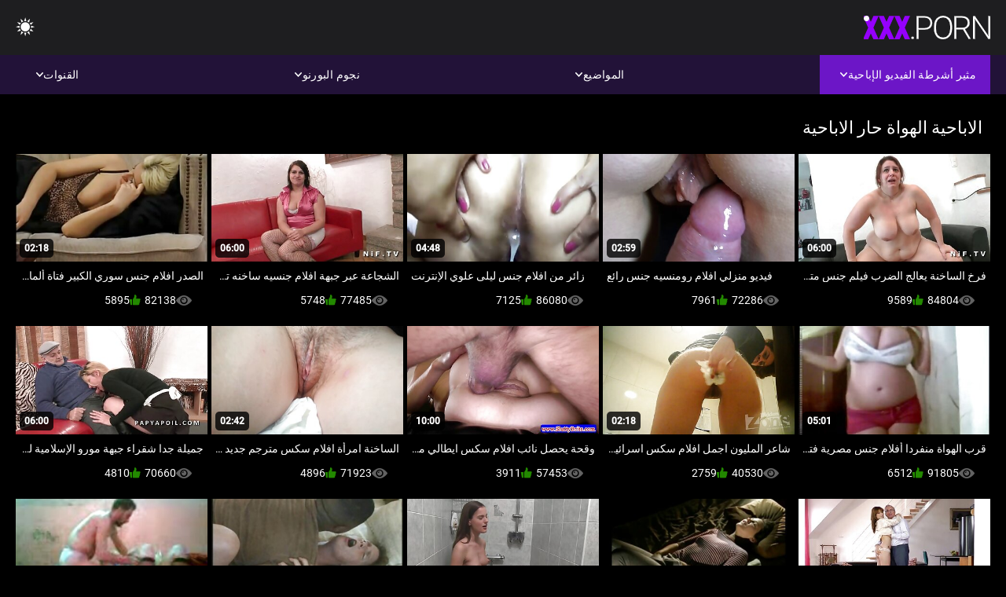

--- FILE ---
content_type: text/html; charset=UTF-8
request_url: https://ar.punciszoros.top/category/amateur
body_size: 10868
content:
<!DOCTYPE html><html lang="ar" dir="rtl"><head>


<title>الاباحية الهواة الكبار سكس أفلام-فيلم سكس جنس  </title>
<meta http-equiv="Content-Type" content="text/html; charset=utf-8">
<meta name="description" content="Free - مجانا  الاباحية الهواة افلام اباحية ">
<meta name="keywords" content="نجوم الإباحة,الإباحية عالية الدقة,أشرطة الفيديو عالية الدقة,الجنس الفموي,المتشددين,واقع,لعب الأدوار,في سن المراهقة 18+,مؤخرة,كس,غنيمة,زب كبير,الاستمناء,من الخلف,اسلوب هزلي,التبشيرية,عكس راعية البقر,كس محلوق,عن قرب,صغيرة,نهود صغيرة,وجه,قذف المني,شقراء,سمراء,ألعاب الجنس,كس مشذب,الثلاثي,نجوم الإباحة,الإباحية عالية الدقة,أشرطة الفيديو عالية الدقة,الجنس الفموي,المتشددين,واقع,لعب الأدوار,في سن المراهقة,خطوة الخيال,المحرمات,نائب الرئيس طلقات,غرفة نوم سرير,بنت,الشعر الداكن,سمراء,شقراء,كس اللعب,النوم,قلص كس,الثلاثي,3 بعض,كارلي بيكر ">
<meta name="viewport" content="width=device-width, initial-scale=1">
<base target="_blank">

<link rel="icon" type="image/x-icon" href="/favicons/favicon.ico">
<link rel="apple-touch-icon" sizes="32x32" href="/favicons/touch-icon-iphone.png">
<link rel="apple-touch-icon" sizes="76x76" href="/favicons/touch-icon-ipad.png">
<link rel="apple-touch-icon" sizes="120x120" href="/favicons/touch-icon-iphone-retina.png">
<link rel="apple-touch-icon" sizes="152x152" href="/favicons/touch-icon-ipad-retina.png">

<link href="/css/all5.css" rel="stylesheet" type="text/css">
<link href="/css/slick.css" rel="stylesheet" type="text/css">
<link href="/css/select2.css" rel="stylesheet" type="text/css">
<link href="https://ar.punciszoros.top/category/amateur/" rel="canonical">
</head>
<body class="1 box_middle no-touch">

<div class="wrapper">
<header class="pignr">
<div class="container">
<div class="holder">
<div class="column second">
<button type="button" class="hamburger" title="menu">
<span></span>
</button>
<div class="logo">
<a href="/" class="pignr">
<img src="/files/logo.png" width="161" height="30" title="فيلم سكس جنس">
</a>
</div>
</div>

<div class="column second">
<button type="button" class="change_theme js-night-mode" title="menu">
<i class="icon-shine"></i>
</button>


<button type="button" class="mask_search" title="menu">
<i class="icon-search"></i>
</button>
</div>
</div>
<div class="navigation">
<nav>
<div class="item active">
<a href="#" class="onClick pignr videos">
<span>مثير أشرطة الفيديو الإباحية </span>
<i class="icon-arrow-down"></i>
</a>
<div class="dropped_sm">
<a href="/top.html" class="pignr item_sort">
<i class="icon-like"></i>
<span>الأعلى تقييما </span>
</a>
<a href="/newporn.html" class="pignr item_sort">
<i class="icon-new"></i>
<span>آخر </span>
</a>
<a href="/popular.html" class="pignr item_sort">
<i class="icon-view"></i>
<span>الأكثر مشاهدة </span>
</a>

</div>
</div>
<div class="item item_second">
<a href="#" class="pignr onClick categories">
<span>المواضيع </span>
<i class="icon-arrow-down"></i>
</a>
<div class="dropped_lg">
<div class="container" id="list_categories_categories_top_menu">
<div class="columns">

<div class="categories_list" id="list_categories_categories_top_menu_items">




<div class="categories_item">
<a href="/category/amateur/">الاباحية الهواة</a>
</div>			
				<div class="categories_item">
<a href="/category/hd/">هد</a>
</div>			
				<div class="categories_item">
<a href="/category/teens/">حلو</a>
</div>			
				<div class="categories_item">
<a href="/category/asian/">الشرقية الجنس</a>
</div>			
				<div class="categories_item">
<a href="/category/matures/">امي</a>
</div>			
				<div class="categories_item">
<a href="/category/milf/">جنسي جبهة مورو</a>
</div>			
				<div class="categories_item">
<a href="/category/blowjobs/">أنثى مص</a>
</div>			
				<div class="categories_item">
<a href="/category/big_boobs/">جميلة كبيرة الثدي</a>
</div>			
				<div class="categories_item">
<a href="/category/hardcore/">المتشددين أفلام</a>
</div>			
				<div class="categories_item">
<a href="/category/cumshots/">مثير شاعر المليون</a>
</div>			
				<div class="categories_item">
<a href="/category/anal/">الشرج الجنس الفيديو</a>
</div>			
				<div class="categories_item">
<a href="/category/japanese/">ياباني</a>
</div>			
				<div class="categories_item">
<a href="/category/masturbation/">مثير الاستمناء</a>
</div>			
				<div class="categories_item">
<a href="/category/voyeur/">المتلصص الجنس</a>
</div>			
				<div class="categories_item">
<a href="/category/pussy/">مثير كس</a>
</div>			
				<div class="categories_item">
<a href="/category/old+young/">قديم + شاب</a>
</div>			
				<div class="categories_item">
<a href="/category/babes/">ساخنة عارية فاتنة</a>
</div>			
				<div class="categories_item">
<a href="/category/grannies/">مامي</a>
</div>			
				<div class="categories_item">
<a href="/category/public_nudity/">العامة وامض</a>
</div>			
				<div class="categories_item">
<a href="/category/wife/">زوجة</a>
</div>			
				

<div class="categories_item">
<a href="/categories.html" class="more">انظر كل القائمة </a>
</div>
</div>
</div>
</div>
</div>
</div>

<div class="item item_second">
<a href="/category/hd/" class="pignr onClick pornstars">
<span>نجوم البورنو </span>
<i class="icon-arrow-down"></i>
</a>

</div>
<div class="item item_second">
<a href="#" class="pignr onClick channels">
<span>القنوات </span>
<i class="icon-arrow-down"></i>
</a>
<div class="dropped_lg">
<div class="container" id="list_dvds_menu_top_channels">
<div class="columns">

<div class="categories_list" id="list_dvds_menu_top_channels_items">
<div class="categories_item">
<a class="pignr" href="/tag/103/">أجمل افلام سكس مترجمs</a>
</div>		


                    
   <div class="categories_item">
<a class="pignr" href="/tag/625/">أحدث أفلام الجنسs</a>
</div>		


                    
   <div class="categories_item">
<a class="pignr" href="/tag/480/">أفلام أجنبية جنسs</a>
</div>		


                    
   <div class="categories_item">
<a class="pignr" href="/tag/4/">أفلام جنسs</a>
</div>		


                    
   <div class="categories_item">
<a class="pignr" href="/tag/787/">أفلام جنس xnxxs</a>
</div>		


                    
   <div class="categories_item">
<a class="pignr" href="/tag/721/">أفلام جنس ثالثs</a>
</div>		


                    
   <div class="categories_item">
<a class="pignr" href="/tag/663/">أفلام جنس جديدهs</a>
</div>		


                    
   <div class="categories_item">
<a class="pignr" href="/tag/807/">أفلام جنس جزائريةs</a>
</div>		


                    
   <div class="categories_item">
<a class="pignr" href="/tag/597/">أفلام جنس رجالs</a>
</div>		


                    
   <div class="categories_item">
<a class="pignr" href="/tag/326/">أفلام جنس سكسs</a>
</div>		


                    
   

<div class="categories_item">
<a class="pignr" href="https://ar.pornofilm.cyou/">افلام سكس محارم مترجم عربيs</a>
</div>		

<div class="categories_item">
<a class="pignr" href="https://ar.geiledamen.com/">افلام سكس اجنبي مترجمه عربيs</a>
</div>		

<div class="categories_item">
<a class="pignr" href="https://ar.amatorvideok.top/">فلم جنس سكسs</a>
</div>		

<div class="categories_item">
<a class="pignr" href="https://ar.tbado.com/">جنس مترجم عربيs</a>
</div>		

<div class="categories_item">
<a class="pignr" href="https://ar.granniessex.net/">تحميل افلام سكس مترجمs</a>
</div>		

<div class="categories_item">
<a class="pignr" href="https://ar.freeasiahotsex.com/">افلام اجنبى سكس مترجمs</a>
</div>		

<div class="categories_item">
<a class="pignr" href="https://ar.videopornofrancais.com/">افلام مصري جنسs</a>
</div>		

<div class="categories_item">
<a class="pignr" href="https://ar.videosmadurasmexicanas.com/">افلام سكس رومانسيةs</a>
</div>		

<div class="categories_item">
<a class="pignr" href="https://ar.sexcotrang.biz/">سكسي اجنبي سكسي اجنبيs</a>
</div>		

<div class="categories_item">
<a class="pignr" href="https://ar.reifenackteweiber.com/">افلام جنس مترجمs</a>
</div>		




<div class="categories_item">
<a href="/tags.html" class="pignr more">انظر كل القائمة </a>
</div>
</div>
</div>
</div>
</div>
</div>







</nav>
</div>
 </div></header>

<main>
<section class="columns_thumbs">
<div class="container">
<div class="container">
<div class="headline">
<h1 class="title">الاباحية الهواة حار الاباحية </h1>
 </div><div class="thumbs" id="list_videos_videos_watched_right_now_items">


<div class="item thumb">
<a href="/video/4574/%D9%81%D8%B1%D8%AE-%D8%A7%D9%84%D8%B3%D8%A7%D8%AE%D9%86%D8%A9-%D9%8A%D8%B9%D8%A7%D9%84%D8%AC-%D8%A7%D9%84%D8%B6%D8%B1%D8%A8-%D9%81%D9%8A%D9%84%D9%85-%D8%AC%D9%86%D8%B3-%D9%85%D8%AA%D8%B1%D8%AC%D9%85-%D8%B9%D8%B1%D8%A8%D9%8A/" title="فرخ الساخنة يعالج الضرب فيلم جنس مترجم عربي" class="th">
<span class="wrap_image th">
<img src="https://ar.punciszoros.top/media/thumbs/4/v04574.jpg?1641578013" alt="فرخ الساخنة يعالج الضرب فيلم جنس مترجم عربي" width="400" height="225" style="display: block;">
<span class="time">06:00</span>

</span>
<span class="tools_thumbs">
<span class="title">
فرخ الساخنة يعالج الضرب فيلم جنس مترجم عربي
</span>
</span>
</a>
<span class="columns">
<span class="col">
<span class="view">
<i class="icon-view"></i>
<span style="color:#FFF;">84804</span>
</span>
<span class="like_view">
<i class="icon-like"></i>
<span style="color:#FFF;">9589</span>
</span>
</span>
<span class="col second">
</span>
</span>
</div><div class="item thumb">
<a href="https://ar.punciszoros.top/link.php" title="فيديو منزلي افلام رومنسيه جنس رائع" class="th">
<span class="wrap_image th">
<img src="https://ar.punciszoros.top/media/thumbs/3/v06213.jpg?1641800268" alt="فيديو منزلي افلام رومنسيه جنس رائع" width="400" height="225" style="display: block;">
<span class="time">02:59</span>

</span>
<span class="tools_thumbs">
<span class="title">
فيديو منزلي افلام رومنسيه جنس رائع
</span>
</span>
</a>
<span class="columns">
<span class="col">
<span class="view">
<i class="icon-view"></i>
<span style="color:#FFF;">72286</span>
</span>
<span class="like_view">
<i class="icon-like"></i>
<span style="color:#FFF;">7961</span>
</span>
</span>
<span class="col second">
</span>
</span>
</div><div class="item thumb">
<a href="/video/8560/%D8%B2%D8%A7%D8%A6%D8%B1-%D9%85%D9%86-%D8%A7%D9%81%D9%84%D8%A7%D9%85-%D8%AC%D9%86%D8%B3-%D9%84%D9%8A%D9%84%D9%89-%D8%B9%D9%84%D9%88%D9%8A-%D8%A7%D9%84%D8%A5%D9%86%D8%AA%D8%B1%D9%86%D8%AA/" title="زائر من افلام جنس ليلى علوي الإنترنت" class="th">
<span class="wrap_image th">
<img src="https://ar.punciszoros.top/media/thumbs/0/v08560.jpg?1644451822" alt="زائر من افلام جنس ليلى علوي الإنترنت" width="400" height="225" style="display: block;">
<span class="time">04:48</span>

</span>
<span class="tools_thumbs">
<span class="title">
زائر من افلام جنس ليلى علوي الإنترنت
</span>
</span>
</a>
<span class="columns">
<span class="col">
<span class="view">
<i class="icon-view"></i>
<span style="color:#FFF;">86080</span>
</span>
<span class="like_view">
<i class="icon-like"></i>
<span style="color:#FFF;">7125</span>
</span>
</span>
<span class="col second">
</span>
</span>
</div><div class="item thumb">
<a href="https://ar.punciszoros.top/link.php" title="الشجاعة عبر جبهة افلام جنسيه ساخنه تحرير مورو الإسلامية الوجه" class="th">
<span class="wrap_image th">
<img src="https://ar.punciszoros.top/media/thumbs/1/v09851.jpg?1641540176" alt="الشجاعة عبر جبهة افلام جنسيه ساخنه تحرير مورو الإسلامية الوجه" width="400" height="225" style="display: block;">
<span class="time">06:00</span>

</span>
<span class="tools_thumbs">
<span class="title">
الشجاعة عبر جبهة افلام جنسيه ساخنه تحرير مورو الإسلامية الوجه
</span>
</span>
</a>
<span class="columns">
<span class="col">
<span class="view">
<i class="icon-view"></i>
<span style="color:#FFF;">77485</span>
</span>
<span class="like_view">
<i class="icon-like"></i>
<span style="color:#FFF;">5748</span>
</span>
</span>
<span class="col second">
</span>
</span>
</div><div class="item thumb">
<a href="https://ar.punciszoros.top/link.php" title="الصدر افلام جنس سوري الكبير فتاة ألمانية الشرائح صعودا وهبوطا الديك" class="th">
<span class="wrap_image th">
<img src="https://ar.punciszoros.top/media/thumbs/5/v03695.jpg?1645150028" alt="الصدر افلام جنس سوري الكبير فتاة ألمانية الشرائح صعودا وهبوطا الديك" width="400" height="225" style="display: block;">
<span class="time">02:18</span>

</span>
<span class="tools_thumbs">
<span class="title">
الصدر افلام جنس سوري الكبير فتاة ألمانية الشرائح صعودا وهبوطا الديك
</span>
</span>
</a>
<span class="columns">
<span class="col">
<span class="view">
<i class="icon-view"></i>
<span style="color:#FFF;">82138</span>
</span>
<span class="like_view">
<i class="icon-like"></i>
<span style="color:#FFF;">5895</span>
</span>
</span>
<span class="col second">
</span>
</span>
</div><div class="item thumb">
<a href="https://ar.punciszoros.top/link.php" title="قرب الهواة منفردا أفلام جنس مصرية فتاة" class="th">
<span class="wrap_image th">
<img src="https://ar.punciszoros.top/media/thumbs/2/v06492.jpg?1643421998" alt="قرب الهواة منفردا أفلام جنس مصرية فتاة" width="400" height="225" style="display: block;">
<span class="time">05:01</span>

</span>
<span class="tools_thumbs">
<span class="title">
قرب الهواة منفردا أفلام جنس مصرية فتاة
</span>
</span>
</a>
<span class="columns">
<span class="col">
<span class="view">
<i class="icon-view"></i>
<span style="color:#FFF;">91805</span>
</span>
<span class="like_view">
<i class="icon-like"></i>
<span style="color:#FFF;">6512</span>
</span>
</span>
<span class="col second">
</span>
</span>
</div><div class="item thumb">
<a href="/video/3200/%D8%B4%D8%A7%D8%B9%D8%B1-%D8%A7%D9%84%D9%85%D9%84%D9%8A%D9%88%D9%86-%D8%A7%D8%AC%D9%85%D9%84-%D8%A7%D9%81%D9%84%D8%A7%D9%85-%D8%B3%D9%83%D8%B3-%D8%A7%D8%B3%D8%B1%D8%A7%D8%A6%D9%8A%D9%84%D9%8A-%D8%AC%D9%85%D8%B9/" title="شاعر المليون اجمل افلام سكس اسرائيلي جمع" class="th">
<span class="wrap_image th">
<img src="https://ar.punciszoros.top/media/thumbs/0/v03200.jpg?1641658125" alt="شاعر المليون اجمل افلام سكس اسرائيلي جمع" width="400" height="225" style="display: block;">
<span class="time">02:18</span>

</span>
<span class="tools_thumbs">
<span class="title">
شاعر المليون اجمل افلام سكس اسرائيلي جمع
</span>
</span>
</a>
<span class="columns">
<span class="col">
<span class="view">
<i class="icon-view"></i>
<span style="color:#FFF;">40530</span>
</span>
<span class="like_view">
<i class="icon-like"></i>
<span style="color:#FFF;">2759</span>
</span>
</span>
<span class="col second">
</span>
</span>
</div><div class="item thumb">
<a href="/video/7868/%D9%88%D9%82%D8%AD%D8%A9-%D9%8A%D8%AD%D8%B5%D9%84-%D9%86%D8%A7%D8%A6%D8%A8-%D8%A7%D9%81%D9%84%D8%A7%D9%85-%D8%B3%D9%83%D8%B3-%D8%A7%D9%8A%D8%B7%D8%A7%D9%84%D9%8A-%D9%85%D8%AA%D8%B1%D8%AC%D9%85-%D8%A7%D9%84%D8%B1%D8%A6%D9%8A%D8%B3-%D8%B9%D9%84%D9%89-%D9%88%D8%AC%D9%87%D9%87%D8%A7/" title="وقحة يحصل نائب افلام سكس ايطالي مترجم الرئيس على وجهها" class="th">
<span class="wrap_image th">
<img src="https://ar.punciszoros.top/media/thumbs/8/v07868.jpg?1644883920" alt="وقحة يحصل نائب افلام سكس ايطالي مترجم الرئيس على وجهها" width="400" height="225" style="display: block;">
<span class="time">10:00</span>

</span>
<span class="tools_thumbs">
<span class="title">
وقحة يحصل نائب افلام سكس ايطالي مترجم الرئيس على وجهها
</span>
</span>
</a>
<span class="columns">
<span class="col">
<span class="view">
<i class="icon-view"></i>
<span style="color:#FFF;">57453</span>
</span>
<span class="like_view">
<i class="icon-like"></i>
<span style="color:#FFF;">3911</span>
</span>
</span>
<span class="col second">
</span>
</span>
</div><div class="item thumb">
<a href="https://ar.punciszoros.top/link.php" title="الساخنة امرأة افلام سكس مترجم جديد الاصطياد قبالة" class="th">
<span class="wrap_image th">
<img src="https://ar.punciszoros.top/media/thumbs/6/v01676.jpg?1643415042" alt="الساخنة امرأة افلام سكس مترجم جديد الاصطياد قبالة" width="400" height="225" style="display: block;">
<span class="time">02:42</span>

</span>
<span class="tools_thumbs">
<span class="title">
الساخنة امرأة افلام سكس مترجم جديد الاصطياد قبالة
</span>
</span>
</a>
<span class="columns">
<span class="col">
<span class="view">
<i class="icon-view"></i>
<span style="color:#FFF;">71923</span>
</span>
<span class="like_view">
<i class="icon-like"></i>
<span style="color:#FFF;">4896</span>
</span>
</span>
<span class="col second">
</span>
</span>
</div><div class="item thumb">
<a href="https://ar.punciszoros.top/link.php" title="جميلة جدا شقراء جبهة مورو الإسلامية للتحرير زوجته preffer افلام جنس مثيرة تمتص الديك كما يذهب إلى الكنيسة يوم الأحد الصباح" class="th">
<span class="wrap_image th">
<img src="https://ar.punciszoros.top/media/thumbs/2/v00322.jpg?1641512464" alt="جميلة جدا شقراء جبهة مورو الإسلامية للتحرير زوجته preffer افلام جنس مثيرة تمتص الديك كما يذهب إلى الكنيسة يوم الأحد الصباح" width="400" height="225" style="display: block;">
<span class="time">06:00</span>

</span>
<span class="tools_thumbs">
<span class="title">
جميلة جدا شقراء جبهة مورو الإسلامية للتحرير زوجته preffer افلام جنس مثيرة تمتص الديك كما يذهب إلى الكنيسة يوم الأحد الصباح
</span>
</span>
</a>
<span class="columns">
<span class="col">
<span class="view">
<i class="icon-view"></i>
<span style="color:#FFF;">70660</span>
</span>
<span class="like_view">
<i class="icon-like"></i>
<span style="color:#FFF;">4810</span>
</span>
</span>
<span class="col second">
</span>
</span>
</div><div class="item thumb">
<a href="https://ar.punciszoros.top/link.php" title="كروز مع BJ افلام سكس عربي و اجنبي مترجم ميسي جورج" class="th">
<span class="wrap_image th">
<img src="https://ar.punciszoros.top/media/thumbs/6/v04986.jpg?1641474506" alt="كروز مع BJ افلام سكس عربي و اجنبي مترجم ميسي جورج" width="400" height="225" style="display: block;">
<span class="time">07:40</span>

</span>
<span class="tools_thumbs">
<span class="title">
كروز مع BJ افلام سكس عربي و اجنبي مترجم ميسي جورج
</span>
</span>
</a>
<span class="columns">
<span class="col">
<span class="view">
<i class="icon-view"></i>
<span style="color:#FFF;">53267</span>
</span>
<span class="like_view">
<i class="icon-like"></i>
<span style="color:#FFF;">3626</span>
</span>
</span>
<span class="col second">
</span>
</span>
</div><div class="item thumb">
<a href="/video/881/%D8%B1%D8%A7%D8%A6%D8%B9-%D8%A3%D9%81%D9%84%D8%A7%D9%85-%D8%AC%D9%86%D8%B3-%D9%85%D8%AF%D8%A8%D9%84%D8%AC%D8%A9-%D8%A7%D9%84%D8%B7%D9%81%D9%84-%D9%85%D8%B9-%D8%B2%D9%88%D8%AC%D9%87%D8%A7/" title="رائع أفلام جنس مدبلجة الطفل مع زوجها" class="th">
<span class="wrap_image th">
<img src="https://ar.punciszoros.top/media/thumbs/1/v00881.jpg?1642990906" alt="رائع أفلام جنس مدبلجة الطفل مع زوجها" width="400" height="225" style="display: block;">
<span class="time">05:24</span>

</span>
<span class="tools_thumbs">
<span class="title">
رائع أفلام جنس مدبلجة الطفل مع زوجها
</span>
</span>
</a>
<span class="columns">
<span class="col">
<span class="view">
<i class="icon-view"></i>
<span style="color:#FFF;">25797</span>
</span>
<span class="like_view">
<i class="icon-like"></i>
<span style="color:#FFF;">1756</span>
</span>
</span>
<span class="col second">
</span>
</span>
</div><div class="item thumb">
<a href="/video/8333/%D9%84%D8%B7%D9%8A%D9%81%D8%A9-%D8%A7%D9%84%D9%84%D8%B9%D9%86%D8%A9-%D8%A7%D9%81%D9%84%D8%A7%D9%85-%D8%AC%D9%86%D8%B3-%D9%85%D9%85%D8%B1%D8%B6%D8%A7%D8%AA-%D8%B9%D9%84%D9%89-%D9%87%D8%AF%D9%8A%D8%A9-%D8%AC%D9%8A%D8%AF%D8%A9/" title="لطيفة اللعنة افلام جنس ممرضات على هدية جيدة" class="th">
<span class="wrap_image th">
<img src="https://ar.punciszoros.top/media/thumbs/3/v08333.jpg?1641458290" alt="لطيفة اللعنة افلام جنس ممرضات على هدية جيدة" width="400" height="225" style="display: block;">
<span class="time">13:09</span>

</span>
<span class="tools_thumbs">
<span class="title">
لطيفة اللعنة افلام جنس ممرضات على هدية جيدة
</span>
</span>
</a>
<span class="columns">
<span class="col">
<span class="view">
<i class="icon-view"></i>
<span style="color:#FFF;">36918</span>
</span>
<span class="like_view">
<i class="icon-like"></i>
<span style="color:#FFF;">2513</span>
</span>
</span>
<span class="col second">
</span>
</span>
</div><div class="item thumb">
<a href="/video/9992/%D9%87%D9%86%D8%A7-%D8%A8%D9%84%D8%AF%D9%8A-%D8%A7%D9%84%D8%A8%D8%B7%D9%8A%D8%AE-%D8%B3%D9%83%D8%B3-%D8%B9%D8%B1%D8%A8%D9%8A-%D8%A7%D9%81%D9%84%D8%A7%D9%85-%D8%B9%D8%B1%D8%A8%D9%8A%D8%A9-%D8%B1%D9%88%D9%85%D8%A7%D9%86%D8%B3%D9%8A%D8%A9-%D8%A7%D9%84%D8%A3%D8%B3%D9%88%D8%AF/" title="هنا بلدي البطيخ سكس عربي افلام عربية رومانسية الأسود" class="th">
<span class="wrap_image th">
<img src="https://ar.punciszoros.top/media/thumbs/2/v09992.jpg?1641460104" alt="هنا بلدي البطيخ سكس عربي افلام عربية رومانسية الأسود" width="400" height="225" style="display: block;">
<span class="time">01:42</span>

</span>
<span class="tools_thumbs">
<span class="title">
هنا بلدي البطيخ سكس عربي افلام عربية رومانسية الأسود
</span>
</span>
</a>
<span class="columns">
<span class="col">
<span class="view">
<i class="icon-view"></i>
<span style="color:#FFF;">7018</span>
</span>
<span class="like_view">
<i class="icon-like"></i>
<span style="color:#FFF;">470</span>
</span>
</span>
<span class="col second">
</span>
</span>
</div><div class="item thumb">
<a href="https://ar.punciszoros.top/link.php" title="الفتاة على ركبتيها تمتص الديك افلام جنس صيني" class="th">
<span class="wrap_image th">
<img src="https://ar.punciszoros.top/media/thumbs/2/v03822.jpg?1645671884" alt="الفتاة على ركبتيها تمتص الديك افلام جنس صيني" width="400" height="225" style="display: block;">
<span class="time">04:24</span>

</span>
<span class="tools_thumbs">
<span class="title">
الفتاة على ركبتيها تمتص الديك افلام جنس صيني
</span>
</span>
</a>
<span class="columns">
<span class="col">
<span class="view">
<i class="icon-view"></i>
<span style="color:#FFF;">40663</span>
</span>
<span class="like_view">
<i class="icon-like"></i>
<span style="color:#FFF;">2698</span>
</span>
</span>
<span class="col second">
</span>
</span>
</div><div class="item thumb">
<a href="/video/2450/%D9%81%D9%8A-%D8%B3%D9%86-%D8%A7%D9%84%D9%85%D8%B1%D8%A7%D9%87%D9%82%D8%A9-%D8%A7%D9%81%D9%84%D8%A7%D9%85-%D8%A7%D9%84%D8%AC%D9%86%D8%B3-%D9%88%D8%A7%D9%84%D8%B3%D9%83%D8%B3-%D8%AA%D8%AF%D9%84%D9%8A%D9%83-%D9%84%D9%87%D8%A7-%D9%85%D8%AB%D9%8A%D8%B1-%D9%83%D8%B3/" title="في سن المراهقة افلام الجنس والسكس تدليك لها مثير كس" class="th">
<span class="wrap_image th">
<img src="https://ar.punciszoros.top/media/thumbs/0/v02450.jpg?1643676868" alt="في سن المراهقة افلام الجنس والسكس تدليك لها مثير كس" width="400" height="225" style="display: block;">
<span class="time">01:04</span>

</span>
<span class="tools_thumbs">
<span class="title">
في سن المراهقة افلام الجنس والسكس تدليك لها مثير كس
</span>
</span>
</a>
<span class="columns">
<span class="col">
<span class="view">
<i class="icon-view"></i>
<span style="color:#FFF;">2973</span>
</span>
<span class="like_view">
<i class="icon-like"></i>
<span style="color:#FFF;">189</span>
</span>
</span>
<span class="col second">
</span>
</span>
</div><div class="item thumb">
<a href="/video/2099/%D9%8A%D8%AA%D8%A3%D9%87%D9%84-%D9%81%D9%8A-%D8%B3%D9%86-%D8%A7%D9%84%D9%85%D8%B1%D8%A7%D9%87%D9%82%D8%A9-%D8%B1%D9%83%D9%88%D8%A8-%D8%A7%D9%81%D9%84%D8%A7%D9%85-%D8%B3%D9%83%D8%B3-%D9%85%D8%AA%D8%B1%D8%AC%D9%85-%D8%A7%D8%AE%D9%88%D8%A7%D8%AA-%D8%A7%D9%84%D8%AE%D9%8A%D9%84-%D8%AF%D8%B3%D8%A7%D8%B1/" title="يتأهل في سن المراهقة ركوب افلام سكس مترجم اخوات الخيل دسار" class="th">
<span class="wrap_image th">
<img src="https://ar.punciszoros.top/media/thumbs/9/v02099.jpg?1646355209" alt="يتأهل في سن المراهقة ركوب افلام سكس مترجم اخوات الخيل دسار" width="400" height="225" style="display: block;">
<span class="time">06:03</span>

</span>
<span class="tools_thumbs">
<span class="title">
يتأهل في سن المراهقة ركوب افلام سكس مترجم اخوات الخيل دسار
</span>
</span>
</a>
<span class="columns">
<span class="col">
<span class="view">
<i class="icon-view"></i>
<span style="color:#FFF;">7899</span>
</span>
<span class="like_view">
<i class="icon-like"></i>
<span style="color:#FFF;">494</span>
</span>
</span>
<span class="col second">
</span>
</span>
</div><div class="item thumb">
<a href="https://ar.punciszoros.top/link.php" title="شقراء افلام جنس يمني ساخنة لعق ديك" class="th">
<span class="wrap_image th">
<img src="https://ar.punciszoros.top/media/thumbs/9/v03229.jpg?1643244863" alt="شقراء افلام جنس يمني ساخنة لعق ديك" width="400" height="225" style="display: block;">
<span class="time">10:46</span>

</span>
<span class="tools_thumbs">
<span class="title">
شقراء افلام جنس يمني ساخنة لعق ديك
</span>
</span>
</a>
<span class="columns">
<span class="col">
<span class="view">
<i class="icon-view"></i>
<span style="color:#FFF;">5305</span>
</span>
<span class="like_view">
<i class="icon-like"></i>
<span style="color:#FFF;">327</span>
</span>
</span>
<span class="col second">
</span>
</span>
</div><div class="item thumb">
<a href="https://ar.punciszoros.top/link.php" title="رائعتين ناضجة الزوجين جعل الجنس متعة ليلة السبت كما افلام اجنبي سكس مترجم يترك الآباء" class="th">
<span class="wrap_image th">
<img src="https://ar.punciszoros.top/media/thumbs/7/v00317.jpg?1641663593" alt="رائعتين ناضجة الزوجين جعل الجنس متعة ليلة السبت كما افلام اجنبي سكس مترجم يترك الآباء" width="400" height="225" style="display: block;">
<span class="time">05:15</span>

</span>
<span class="tools_thumbs">
<span class="title">
رائعتين ناضجة الزوجين جعل الجنس متعة ليلة السبت كما افلام اجنبي سكس مترجم يترك الآباء
</span>
</span>
</a>
<span class="columns">
<span class="col">
<span class="view">
<i class="icon-view"></i>
<span style="color:#FFF;">5354</span>
</span>
<span class="like_view">
<i class="icon-like"></i>
<span style="color:#FFF;">329</span>
</span>
</span>
<span class="col second">
</span>
</span>
</div><div class="item thumb">
<a href="/video/1776/%D8%A7%D9%84%D8%A3%D8%A8%D9%86%D9%88%D8%B3-%D8%A7%D9%84%D9%81%D8%B1%D8%AE-%D8%A7%D9%81%D9%84%D8%A7%D9%85-%D9%85%D8%B5%D8%B1%D9%8A%D8%A9-%D8%AC%D9%86%D8%B3-%D9%8A%D9%84%D8%B9%D8%A8-%D9%85%D8%B9-%D9%86%D9%81%D8%B3%D9%87%D8%A7/" title="الأبنوس الفرخ افلام مصرية جنس يلعب مع نفسها" class="th">
<span class="wrap_image th">
<img src="https://ar.punciszoros.top/media/thumbs/6/v01776.jpg?1641914714" alt="الأبنوس الفرخ افلام مصرية جنس يلعب مع نفسها" width="400" height="225" style="display: block;">
<span class="time">04:39</span>

</span>
<span class="tools_thumbs">
<span class="title">
الأبنوس الفرخ افلام مصرية جنس يلعب مع نفسها
</span>
</span>
</a>
<span class="columns">
<span class="col">
<span class="view">
<i class="icon-view"></i>
<span style="color:#FFF;">3735</span>
</span>
<span class="like_view">
<i class="icon-like"></i>
<span style="color:#FFF;">218</span>
</span>
</span>
<span class="col second">
</span>
</span>
</div><div class="item thumb">
<a href="/video/1198/%D8%A7%D9%84%D9%81%D8%AA%D8%A7%D8%A9-%D8%B5%D8%AF%D9%85-%D8%A7%D8%B3%D9%84%D9%88%D8%A8-%D8%A7%D9%81%D9%84%D8%A7%D9%85-%D8%AC%D9%86%D8%B3-%D8%B4%D8%A8%D8%A7%D8%A8-%D9%87%D8%B2%D9%84%D9%8A/" title="الفتاة صدم اسلوب افلام جنس شباب هزلي" class="th">
<span class="wrap_image th">
<img src="https://ar.punciszoros.top/media/thumbs/8/v01198.jpg?1644805331" alt="الفتاة صدم اسلوب افلام جنس شباب هزلي" width="400" height="225" style="display: block;">
<span class="time">01:03</span>

</span>
<span class="tools_thumbs">
<span class="title">
الفتاة صدم اسلوب افلام جنس شباب هزلي
</span>
</span>
</a>
<span class="columns">
<span class="col">
<span class="view">
<i class="icon-view"></i>
<span style="color:#FFF;">46151</span>
</span>
<span class="like_view">
<i class="icon-like"></i>
<span style="color:#FFF;">2629</span>
</span>
</span>
<span class="col second">
</span>
</span>
</div><div class="item thumb">
<a href="/video/1284/%D8%A7%D9%84%D8%B7%D9%81%D9%84-%D8%A7%D9%81%D9%84%D8%A7%D9%85-%D8%A7%D8%AC%D9%86%D8%A8%D9%8A-%D8%B3%D9%83%D8%B3-%D9%85%D8%AA%D8%B1%D8%AC%D9%85-%D9%8A%D9%84%D8%B9%D9%82-%D9%84%D9%87-%D9%84%D8%B9%D8%A8%D8%A9-%D8%A7%D9%84%D8%AC%D9%86%D8%B3/" title="الطفل افلام اجنبي سكس مترجم يلعق له لعبة الجنس" class="th">
<span class="wrap_image th">
<img src="https://ar.punciszoros.top/media/thumbs/4/v01284.jpg?1646016737" alt="الطفل افلام اجنبي سكس مترجم يلعق له لعبة الجنس" width="400" height="225" style="display: block;">
<span class="time">13:12</span>

</span>
<span class="tools_thumbs">
<span class="title">
الطفل افلام اجنبي سكس مترجم يلعق له لعبة الجنس
</span>
</span>
</a>
<span class="columns">
<span class="col">
<span class="view">
<i class="icon-view"></i>
<span style="color:#FFF;">49674</span>
</span>
<span class="like_view">
<i class="icon-like"></i>
<span style="color:#FFF;">2707</span>
</span>
</span>
<span class="col second">
</span>
</span>
</div><div class="item thumb">
<a href="/video/5964/%D9%85%D9%81%D9%84%D8%B3-%D8%A7%D9%84%D8%B7%D9%81%D9%84-%D8%A7%D8%AC%D9%85%D9%84-%D8%A7%D9%81%D9%84%D8%A7%D9%85-%D8%B3%D9%83%D8%B3-%D8%A7%D8%B3%D8%B1%D8%A7%D8%A6%D9%8A%D9%84%D9%8A-%D9%8A%D9%85%D8%A7%D8%B1%D8%B3-%D8%A7%D9%84%D8%AC%D9%86%D8%B3-%D9%85%D8%B9-%D8%A7%D9%84%D8%A2%D8%B3%D9%8A%D9%88%D9%8A%D8%A9/" title="مفلس الطفل اجمل افلام سكس اسرائيلي يمارس الجنس مع الآسيوية" class="th">
<span class="wrap_image th">
<img src="https://ar.punciszoros.top/media/thumbs/4/v05964.jpg?1641988487" alt="مفلس الطفل اجمل افلام سكس اسرائيلي يمارس الجنس مع الآسيوية" width="400" height="225" style="display: block;">
<span class="time">03:15</span>

</span>
<span class="tools_thumbs">
<span class="title">
مفلس الطفل اجمل افلام سكس اسرائيلي يمارس الجنس مع الآسيوية
</span>
</span>
</a>
<span class="columns">
<span class="col">
<span class="view">
<i class="icon-view"></i>
<span style="color:#FFF;">28334</span>
</span>
<span class="like_view">
<i class="icon-like"></i>
<span style="color:#FFF;">1491</span>
</span>
</span>
<span class="col second">
</span>
</span>
</div><div class="item thumb">
<a href="/video/61/%D8%AC%D9%85%D9%8A%D9%84%D8%A9-%D8%B3%D9%85%D8%B1%D8%A7%D8%A1-%D8%B5%D8%AF%D9%8A%D9%82%D8%AA%D9%87-%D8%A7%D9%84%D8%B3%D8%A7%D8%A8%D9%82%D8%A9-%D8%A7%D9%84%D8%A7%D8%B3%D8%AA%D8%B3%D9%84%D8%A7%D9%85-%D9%84%D9%87%D8%A7-%D8%A7%D9%81%D9%84%D8%A7%D9%85-%D8%AC%D9%86%D8%B3-%D9%85%D9%83%D8%B3%D9%8A%D9%83%D9%8A-%D8%A7%D9%84%D8%B3%D8%A7%D8%A8%D9%82%D9%8A%D9%86-%D8%A7%D9%84%D8%AF%D9%8A%D9%83-%D8%AA%D9%82%D8%A8%D9%84-%D9%87%D8%B0%D8%A7-%D8%A7%D9%84%D9%81%D9%8A%D8%AF%D9%8A%D9%88/" title="جميلة سمراء صديقته السابقة الاستسلام لها افلام جنس مكسيكي السابقين الديك تقبل هذا الفيديو" class="th">
<span class="wrap_image th">
<img src="https://ar.punciszoros.top/media/thumbs/1/v00061.jpg?1646104044" alt="جميلة سمراء صديقته السابقة الاستسلام لها افلام جنس مكسيكي السابقين الديك تقبل هذا الفيديو" width="400" height="225" style="display: block;">
<span class="time">03:28</span>

</span>
<span class="tools_thumbs">
<span class="title">
جميلة سمراء صديقته السابقة الاستسلام لها افلام جنس مكسيكي السابقين الديك تقبل هذا الفيديو
</span>
</span>
</a>
<span class="columns">
<span class="col">
<span class="view">
<i class="icon-view"></i>
<span style="color:#FFF;">7530</span>
</span>
<span class="like_view">
<i class="icon-like"></i>
<span style="color:#FFF;">392</span>
</span>
</span>
<span class="col second">
</span>
</span>
</div><div class="item thumb">
<a href="/video/6882/%D9%81%D9%82%D8%A7%D8%B9%D8%A9-%D8%A7%D9%81%D9%84%D8%A7%D9%85-%D8%A7%D9%84%D8%AC%D9%86%D8%B3-%D8%AA%D9%88%D9%8A%D8%AA%D8%B1-%D8%A8%D8%B9%D9%82%D8%A8-%D9%8A%D8%AD%D8%B5%D9%84-%D8%B9%D9%84%D9%89-%D8%AA%D8%BA%D8%B0%D9%8A%D8%A9-%D8%A7%D9%84%D8%B6%D8%AE%D9%85%D8%A9-%D9%88-%D8%AD%D9%84%D9%82-%D8%A7%D9%84%D8%AF%D9%8A%D9%83/" title="فقاعة افلام الجنس تويتر بعقب يحصل على تغذية الضخمة و حلق الديك" class="th">
<span class="wrap_image th">
<img src="https://ar.punciszoros.top/media/thumbs/2/v06882.jpg?1643080043" alt="فقاعة افلام الجنس تويتر بعقب يحصل على تغذية الضخمة و حلق الديك" width="400" height="225" style="display: block;">
<span class="time">08:25</span>

</span>
<span class="tools_thumbs">
<span class="title">
فقاعة افلام الجنس تويتر بعقب يحصل على تغذية الضخمة و حلق الديك
</span>
</span>
</a>
<span class="columns">
<span class="col">
<span class="view">
<i class="icon-view"></i>
<span style="color:#FFF;">29555</span>
</span>
<span class="like_view">
<i class="icon-like"></i>
<span style="color:#FFF;">1436</span>
</span>
</span>
<span class="col second">
</span>
</span>
</div><div class="item thumb">
<a href="/video/2577/%D9%86%D8%A7%D8%B6%D8%AC%D8%A9-%D8%A7%D9%81%D9%84%D8%A7%D9%85-%D8%A7%D8%AB%D8%A7%D8%B1%D9%87-%D8%AC%D9%86%D8%B3%D9%8A%D9%87-%D9%85%D8%AA%D8%B1%D8%AC%D9%85%D9%87-%D8%A7%D9%84%D8%B7%D9%81%D9%84-%D8%A7%D9%84%D8%B4%D8%B1%D8%A7%D8%A6%D8%AD-%D8%B5%D8%B9%D9%88%D8%AF%D8%A7-%D9%88%D9%87%D8%A8%D9%88%D8%B7%D8%A7-%D8%A7%D9%84%D8%AF%D9%8A%D9%83/" title="ناضجة افلام اثاره جنسيه مترجمه الطفل الشرائح صعودا وهبوطا الديك" class="th">
<span class="wrap_image th">
<img src="https://ar.punciszoros.top/media/thumbs/7/v02577.jpg?1641869515" alt="ناضجة افلام اثاره جنسيه مترجمه الطفل الشرائح صعودا وهبوطا الديك" width="400" height="225" style="display: block;">
<span class="time">01:20</span>

</span>
<span class="tools_thumbs">
<span class="title">
ناضجة افلام اثاره جنسيه مترجمه الطفل الشرائح صعودا وهبوطا الديك
</span>
</span>
</a>
<span class="columns">
<span class="col">
<span class="view">
<i class="icon-view"></i>
<span style="color:#FFF;">3652</span>
</span>
<span class="like_view">
<i class="icon-like"></i>
<span style="color:#FFF;">177</span>
</span>
</span>
<span class="col second">
</span>
</span>
</div><div class="item thumb">
<a href="/video/6075/%D9%85%D9%81%D9%84%D8%B3-%D9%81%D9%84%D9%85-%D8%AC%D9%86%D8%B3-%D9%85%D8%AA%D8%AD%D8%B1%D9%83-%D9%81%D8%AA%D8%A7%D8%A9-%D8%AA%D9%85%D8%AA%D8%B5-%D9%81%D9%8A-%D8%A7%D9%84%D8%AD%D9%85%D8%A7%D9%85/" title="مفلس فلم جنس متحرك فتاة تمتص في الحمام" class="th">
<span class="wrap_image th">
<img src="https://ar.punciszoros.top/media/thumbs/5/v06075.jpg?1641867678" alt="مفلس فلم جنس متحرك فتاة تمتص في الحمام" width="400" height="225" style="display: block;">
<span class="time">06:27</span>

</span>
<span class="tools_thumbs">
<span class="title">
مفلس فلم جنس متحرك فتاة تمتص في الحمام
</span>
</span>
</a>
<span class="columns">
<span class="col">
<span class="view">
<i class="icon-view"></i>
<span style="color:#FFF;">31778</span>
</span>
<span class="like_view">
<i class="icon-like"></i>
<span style="color:#FFF;">1531</span>
</span>
</span>
<span class="col second">
</span>
</span>
</div><div class="item thumb">
<a href="/video/3817/%D9%84%D8%B7%D9%8A%D9%81-%D8%A7%D9%81%D9%84%D8%A7%D9%85-%D8%AC%D9%86%D8%B3-%D9%85%D8%AA%D8%B1%D8%AC%D9%85-%D9%83%D8%A7%D9%85%D9%8A%D8%B1%D8%A7-%D9%88%D9%8A%D8%A8-%D9%81%D8%AA%D8%A7%D8%A9/" title="لطيف افلام جنس مترجم كاميرا ويب فتاة" class="th">
<span class="wrap_image th">
<img src="https://ar.punciszoros.top/media/thumbs/7/v03817.jpg?1642291703" alt="لطيف افلام جنس مترجم كاميرا ويب فتاة" width="400" height="225" style="display: block;">
<span class="time">05:13</span>

</span>
<span class="tools_thumbs">
<span class="title">
لطيف افلام جنس مترجم كاميرا ويب فتاة
</span>
</span>
</a>
<span class="columns">
<span class="col">
<span class="view">
<i class="icon-view"></i>
<span style="color:#FFF;">29812</span>
</span>
<span class="like_view">
<i class="icon-like"></i>
<span style="color:#FFF;">1408</span>
</span>
</span>
<span class="col second">
</span>
</span>
</div><div class="item thumb">
<a href="/video/3202/%D9%81%D9%8A-%D8%B3%D9%86-%D8%A7%D9%84%D9%85%D8%B1%D8%A7%D9%87%D9%82%D8%A9-%D8%B5%D8%BA%D9%8A%D8%B1%D8%A9-%D8%A7%D9%84%D8%AB%D8%AF%D9%8A-%D9%82%D8%B7%D8%A7%D8%B9-%D9%85%D8%B4%D8%A7%D9%87%D8%AF%D8%A9-%D8%A7%D9%81%D9%84%D8%A7%D9%85-%D8%B3%D9%83%D8%B3-%D9%85%D8%AA%D8%B1%D8%AC%D9%85/" title="في سن المراهقة صغيرة الثدي قطاع مشاهدة افلام سكس مترجم" class="th">
<span class="wrap_image th">
<img src="https://ar.punciszoros.top/media/thumbs/2/v03202.jpg?1641867663" alt="في سن المراهقة صغيرة الثدي قطاع مشاهدة افلام سكس مترجم" width="400" height="225" style="display: block;">
<span class="time">02:31</span>

</span>
<span class="tools_thumbs">
<span class="title">
في سن المراهقة صغيرة الثدي قطاع مشاهدة افلام سكس مترجم
</span>
</span>
</a>
<span class="columns">
<span class="col">
<span class="view">
<i class="icon-view"></i>
<span style="color:#FFF;">30961</span>
</span>
<span class="like_view">
<i class="icon-like"></i>
<span style="color:#FFF;">1398</span>
</span>
</span>
<span class="col second">
</span>
</span>
</div><div class="item thumb">
<a href="/video/106/%D8%AC%D9%85%D9%8A%D9%84%D8%A9-%D8%AC%D8%AF%D8%A7-%D8%A7%D9%81%D9%84%D8%A7%D9%85-%D8%B3%D9%83%D8%B3-%D8%A7%D8%B3%D8%B1%D8%A7%D8%A6%D9%8A%D9%84%D9%8A-%D9%85%D8%AA%D8%B1%D8%AC%D9%85-%D8%B3%D9%85%D8%B1%D8%A7%D8%A1-%D8%B2%D9%88%D8%AC%D8%AA%D9%87-%D8%AC%D8%B9%D9%84-%D8%B3%D8%AE%D9%8A%D9%81-%D8%B6%D8%B1%D8%A8%D8%A9-%D9%88%D8%B8%D9%8A%D9%81%D8%A9-%D8%B5%D8%A8%D8%A7%D8%AD-%D8%A7%D9%84%D8%A3%D8%AD%D8%AF-%D8%A7%D9%84%D9%84%D8%B9%D9%86%D8%A9-/" title="جميلة جدا افلام سكس اسرائيلي مترجم سمراء زوجته جعل سخيف ضربة وظيفة صباح الأحد،! اللعنة!" class="th">
<span class="wrap_image th">
<img src="https://ar.punciszoros.top/media/thumbs/6/v00106.jpg?1646016726" alt="جميلة جدا افلام سكس اسرائيلي مترجم سمراء زوجته جعل سخيف ضربة وظيفة صباح الأحد،! اللعنة!" width="400" height="225" style="display: block;">
<span class="time">06:00</span>

</span>
<span class="tools_thumbs">
<span class="title">
جميلة جدا افلام سكس اسرائيلي مترجم سمراء زوجته جعل سخيف ضربة وظيفة صباح الأحد،! اللعنة!
</span>
</span>
</a>
<span class="columns">
<span class="col">
<span class="view">
<i class="icon-view"></i>
<span style="color:#FFF;">8916</span>
</span>
<span class="like_view">
<i class="icon-like"></i>
<span style="color:#FFF;">396</span>
</span>
</span>
<span class="col second">
</span>
</span>
</div>

</div>
</div>

		<style>
a.button {
       border: solid 1px #32373b;
    background: #3e4347;
    box-shadow: inset 0 1px 1px rgb(255 255 255 / 10%), 0 1px 3px rgb(0 0 0 / 10%);
    color: #feffff;
    text-shadow: 0 1px 0 rgb(0 0 0 / 50%);
    display: inline-block;
    padding: 6px 12px;
    margin-right: 4px;
    margin-bottom: 2px;
    text-decoration: none;
    }
    a.button.current {
  
       background: #2f3237;
    box-shadow: inset 0 0 8px rgb(0 0 0 / 50%), 0 1px 0 rgb(255 255 255 / 10%);
    color: #feffff;
    text-shadow: 0 1px 0 rgb(0 0 0 / 50%);
    display: inline-block;
    padding: 6px 12px;
    margin-right: 4px;
    margin-bottom: 2px;
    text-decoration: none;
        
    } 
    
    .paginator {        
    color: #feffff;
    text-shadow: 0 1px 0 rgb(0 0 0 / 50%);
    display: inline-block;
    padding: 6px 12px;
    margin-right: 4px;
    margin-bottom: 2px;
    text-decoration: none;  }
    
    .paginator a {      border: solid 1px #32373b;
    background: #3e4347;
    box-shadow: inset 0 1px 1px rgb(255 255 255 / 10%), 0 1px 3px rgb(0 0 0 / 10%);
    color: #feffff;
    text-shadow: 0 1px 0 rgb(0 0 0 / 50%);
    display: inline-block;
    padding: 6px 12px;
    margin-right: 4px;
    margin-bottom: 2px;
    text-decoration: none;
    }
        .paginator a:hover {      background:#9500fd;
border:1px solid #3a0430
    }
   

		</style>		


<div class="paginator"><a href='https://ar.punciszoros.top/category/amateur?page=1' class='button current'>1</a> <a href='https://ar.punciszoros.top/category/amateur?page=2' class='button'>2</a> <a href='https://ar.punciszoros.top/category/amateur?page=3' class='button'>3</a> <a href='https://ar.punciszoros.top/category/amateur?page=4' class='button'>4</a> <a href='https://ar.punciszoros.top/category/amateur?page=5' class='button'>5</a> <a href='https://ar.punciszoros.top/category/amateur?page=6' class='button'>6</a> <a href='https://ar.punciszoros.top/category/amateur?page=7' class='button'>7</a> <a href='https://ar.punciszoros.top/category/amateur?page=8' class='button'>8</a> <a href='https://ar.punciszoros.top/category/amateur?page=9' class='button'>9</a> <a href='https://ar.punciszoros.top/category/amateur?page=10' class='button'>10</a> <a href='https://ar.punciszoros.top/category/amateur?page=11' class='button'>11</a> &nbsp;...&nbsp;&nbsp;<a href='https://ar.punciszoros.top/category/amateur?page=125' class='button'>125</a>&nbsp;&nbsp;<a href='https://ar.punciszoros.top/category/amateur?page=2' class='button'><span>&rarr;</span></a></div>


</div>
</section>




</main>



<div class="mobile-bottom-menu" style="display: none;">
<a class="pignr home" href="/">
<i class="mbmicon-newest"></i>
<span>الصفحة المركزية </span>
</a>
<a class="pignr newest" href="/new.html">
<i class="mbmicon-home"></i>
<span>تبا الفيديو </span>
</a>
<a class="pignr categories" href="/categories.html">
<i class="mbmicon-categories"></i>
<span>المواضيع </span>
</a>
<a class="pignr channels" href="/tags.html">
<i class="mbmicon-channels"></i>
<span>القنوات </span>
</a>
<a class="pignr pornstars" href="/category/hd/">
<i class="mbmicon-pornstars"></i>
<span>نجوم البورنو </span>
</a>
</div>

<style>p a{color:#FFF !important;}</style><p></p>

<footer>
<div class="container">
<div class="footer_holder">
<div class="logo_footer">
<a class="pignr" href="/" title="menu">
<svg enable-background="new 0 0 161 30" version="1.1" viewBox="0 0 161 30" width="240" height="45" xml:space="preserve" xmlns="http://www.w3.org/2000/svg">
<g enable-background="new    ">
<linearGradient id="a" x1="54.668" x2="1.7229" y1="31.584" y2="1.0161" gradientUnits="userSpaceOnUse">
<stop stop-color="#9500FD" offset="0"></stop>
<stop stop-color="#9500FD" offset="1"></stop>
</linearGradient>
<path d="m0 30h7v-26h-7v26zm9-24h9v24h7v-24h10v-6h-26v6zm45.26 8.285c-1.313-0.749-2.991-1.447-5.035-2.096-2.044-0.647-3.472-1.276-4.284-1.885-0.812-0.607-1.218-1.286-1.218-2.035 0-0.855 0.369-1.562 1.106-2.116s1.742-0.832 3.015-0.832c1.259 0 2.257 0.328 2.995 0.982 0.737 0.655 1.106 1.578 1.106 2.768h7.106c0-1.777-0.467-3.358-1.401-4.742s-2.243-2.45-3.928-3.198c-1.685-0.749-3.59-1.124-5.715-1.124-2.179 0-4.142 0.345-5.888 1.033s-3.096 1.651-4.05 2.888c-0.955 1.237-1.432 2.664-1.432 4.281 0 3.249 1.915 5.803 5.746 7.66 1.177 0.575 2.693 1.171 4.547 1.785 1.854 0.615 3.15 1.21 3.888 1.784 0.738 0.575 1.106 1.378 1.106 2.407 0 0.909-0.342 1.614-1.025 2.115-0.684 0.502-1.614 0.752-2.792 0.752-1.84 0-3.17-0.371-3.989-1.113-0.819-0.741-1.229-1.895-1.229-3.459h-7.146c0 1.925 0.49 3.627 1.472 5.104 0.981 1.479 2.443 2.641 4.385 3.49 1.942 0.848 4.111 1.272 6.506 1.272 3.397 0 6.07-0.729 8.02-2.186 1.949-1.457 2.923-3.462 2.923-6.017 2e-3 -3.193-1.595-5.699-4.789-7.518z" fill="url(#a)"></path>
</g>
<g enable-background="new">
<path class="wrap_letter" d="m62.113 26.478c-0.542 0-0.964 0.164-1.269 0.492-0.305 0.327-0.457 0.725-0.457 1.192 0 0.469 0.152 0.853 0.457 1.153 0.304 0.301 0.727 0.451 1.269 0.451 0.541 0 0.967-0.15 1.279-0.451 0.311-0.301 0.467-0.685 0.467-1.153s-0.156-0.865-0.467-1.192c-0.312-0.328-0.738-0.492-1.279-0.492zm22.414-23.744c-1.78-1.551-4.206-2.326-7.278-2.326h-10.07v29.198h2.498v-11.891h7.511c3.249 0 5.728-0.745 7.441-2.236 1.712-1.49 2.568-3.606 2.568-6.347 0-2.715-0.89-4.847-2.67-6.398zm-1.736 11.188c-1.271 1.139-3.119 1.707-5.542 1.707h-7.572v-13.135h7.735c2.328 0.027 4.124 0.64 5.39 1.837 1.265 1.199 1.897 2.809 1.897 4.831 0 2.034-0.636 3.622-1.908 4.76zm24.135-12.29c-1.74-1.084-3.746-1.625-6.02-1.625s-4.284 0.552-6.03 1.655c-1.745 1.103-3.096 2.681-4.05 4.732s-1.432 4.408-1.432 7.069v3.007c0 4.146 1.062 7.437 3.188 9.877 2.125 2.439 4.913 3.659 8.364 3.659 2.288 0 4.304-0.548 6.05-1.644 1.746-1.097 3.09-2.661 4.03-4.692 0.94-2.032 1.411-4.393 1.411-7.079v-3.489c-0.041-2.607-0.535-4.899-1.482-6.879-0.947-1.977-2.291-3.509-4.029-4.591zm3.013 14.879c0 3.57-0.791 6.354-2.375 8.353-1.583 1.998-3.789 2.998-6.618 2.998-2.788 0-4.994-1.013-6.618-3.037-1.624-2.026-2.436-4.771-2.436-8.232v-3.048c0-3.583 0.814-6.374 2.445-8.373 1.631-1.998 3.82-2.998 6.568-2.998 2.801 0 5.008 0.996 6.618 2.988s2.415 4.746 2.415 8.262v3.087zm23.249-2.563c1.109-1.428 1.664-3.078 1.664-4.947 0-2.71-0.887-4.82-2.659-6.329-1.773-1.509-4.236-2.264-7.39-2.264h-9.603v29.198h2.517v-12.172h8.588l7.146 12.173h2.66v-0.261l-7.391-12.433c1.868-0.548 3.357-1.536 4.468-2.965zm-7.817 1.401h-7.654v-12.855h7.045c2.396 0 4.257 0.569 5.583 1.707 1.327 1.139 1.989 2.738 1.989 4.8 0 1.875-0.636 3.401-1.908 4.579-1.272 1.179-2.957 1.769-5.055 1.769zm33.147-14.941v25.007l-17.012-25.007h-2.518v29.198h2.518v-24.987l16.992 24.987h2.496v-29.198h-2.476z" fill="#fff"></path>
</g>
<g enable-background="new    ">
<circle cx="3.5" cy="3.5" r="3.5" fill="#fff"></circle>
</g>
</svg>
</a>
</div>

<div class="bottom_footer">
<div class="copy">Best-أفضل فيلم إباحي مجاني على الإنترنت ، مجاني 100٪. </div>
<div class="copy">2022 all جميع الحقوق محفوظة. </div>
</div>
</div>
</div>
</footer>
</div>







<style>
	/* Floating buttons*/
	.nav-mob {
		display: none;
	}

	@media screen and (max-width: 768px) {
		.navigation {
			top: 54px;
		}

		.nav-mob {
			transform: none;
			opacity: 1;
			padding: 0;
			visibility: visible;
			width: calc(100% + 20px);
			top: 0;
			margin: 0 -10px;
			position: relative;
			display: flex;
			flex-direction: row;
			padding-bottom: 0;
			background-color: #000000;
			z-index: auto;
		}

		.nav-mob .item,
		.nav-mob .item.second {
			position: static;
			border: 2px solid #1c1c1c;
			display: none;
		}

		.nav-mob .item {
			flex-grow: 1;
			display: block;
		}

		.nav-mob .item .pignr {
			width: 100%;
			display: flex;
			justify-content: center;
			padding: 10px;
		}

		.nav-mob .item.open .dropped_lg,
		.nav-mob .item.open .dropped_sm {
			position: absolute;
		}
	}
</style>

</body></html>